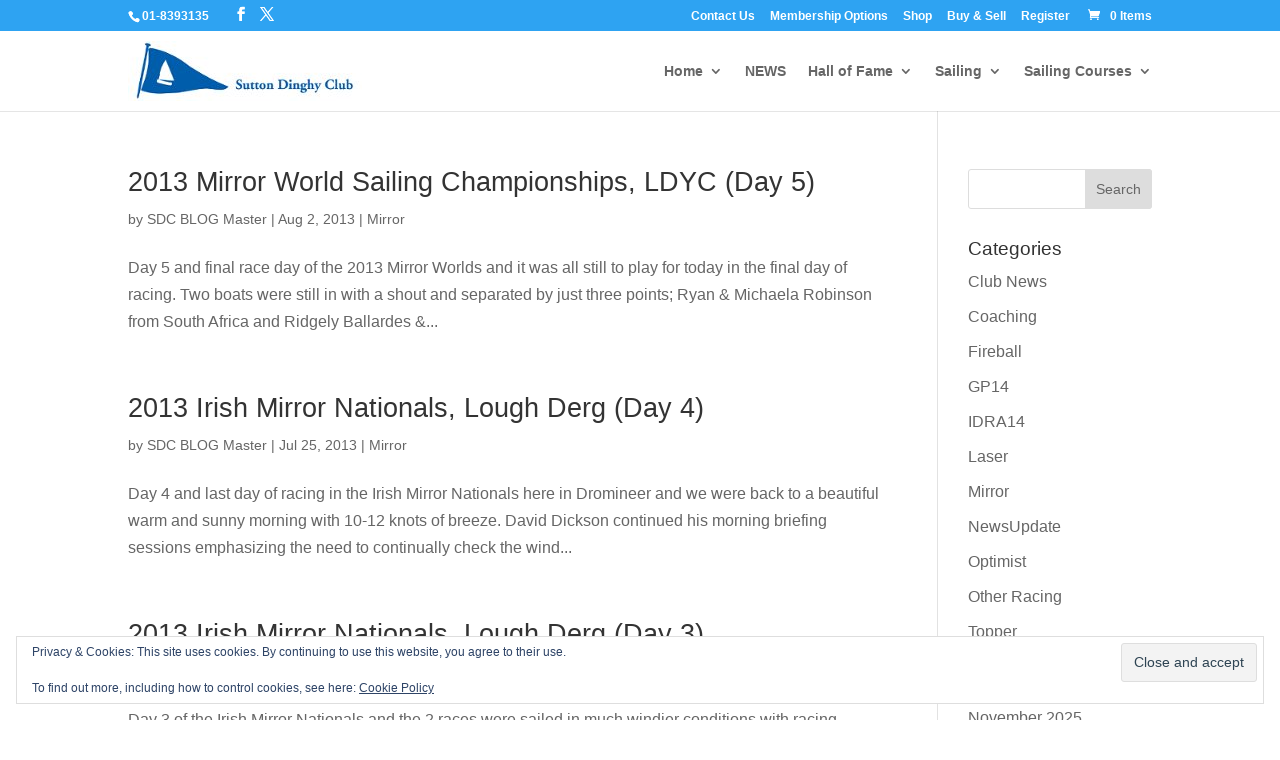

--- FILE ---
content_type: text/html; charset=UTF-8
request_url: https://sdc.ie/tag/alfie-wisdom/
body_size: 7725
content:
<!DOCTYPE html> <!--[if IE 6]><html id="ie6" lang="en-GB"> <![endif]--> <!--[if IE 7]><html id="ie7" lang="en-GB"> <![endif]--> <!--[if IE 8]><html id="ie8" lang="en-GB"> <![endif]--> <!--[if !(IE 6) | !(IE 7) | !(IE 8)  ]><!--><html lang="en-GB"> <!--<![endif]--><head><meta charset="UTF-8" /><link media="all" href="https://sdc.ie/wp-content/cache/autoptimize/css/autoptimize_3b5369552f4381ce2d5f8d224884929f.css" rel="stylesheet"><link media="only screen and (max-width: 768px)" href="https://sdc.ie/wp-content/cache/autoptimize/css/autoptimize_6fe211f8bb15af76999ce9135805d7af.css" rel="stylesheet"><title>Alfie Wisdom Archives - Sutton Dinghy Club</title><meta http-equiv="X-UA-Compatible" content="IE=edge"><link rel="pingback" href="https://sdc.ie/xmlrpc.php" /> <!--[if lt IE 9]> <script src="https://sdc.ie/wp-content/themes/Divi/js/html5.js" type="text/javascript"></script> <![endif]--><meta name='robots' content='index, follow, max-image-preview:large, max-snippet:-1, max-video-preview:-1' /><title>Alfie Wisdom Archives - Sutton Dinghy Club</title><link rel="canonical" href="https://sdc.ie/tag/alfie-wisdom/" /><meta property="og:locale" content="en_GB" /><meta property="og:type" content="article" /><meta property="og:title" content="Alfie Wisdom Archives - Sutton Dinghy Club" /><meta property="og:url" content="https://sdc.ie/tag/alfie-wisdom/" /><meta property="og:site_name" content="Sutton Dinghy Club" /><meta name="twitter:card" content="summary_large_image" /><meta name="twitter:site" content="@SDC1940" /> <script type="application/ld+json" class="yoast-schema-graph">{"@context":"https://schema.org","@graph":[{"@type":"CollectionPage","@id":"https://sdc.ie/tag/alfie-wisdom/","url":"https://sdc.ie/tag/alfie-wisdom/","name":"Alfie Wisdom Archives - Sutton Dinghy Club","isPartOf":{"@id":"https://sdc.ie/#website"},"breadcrumb":{"@id":"https://sdc.ie/tag/alfie-wisdom/#breadcrumb"},"inLanguage":"en-GB"},{"@type":"BreadcrumbList","@id":"https://sdc.ie/tag/alfie-wisdom/#breadcrumb","itemListElement":[{"@type":"ListItem","position":1,"name":"Home","item":"https://sdc.ie/"},{"@type":"ListItem","position":2,"name":"Alfie Wisdom"}]},{"@type":"WebSite","@id":"https://sdc.ie/#website","url":"https://sdc.ie/","name":"Sutton Dinghy Club","description":"Still Racing Dinghies in Sutton Creek","publisher":{"@id":"https://sdc.ie/#organization"},"potentialAction":[{"@type":"SearchAction","target":{"@type":"EntryPoint","urlTemplate":"https://sdc.ie/?s={search_term_string}"},"query-input":{"@type":"PropertyValueSpecification","valueRequired":true,"valueName":"search_term_string"}}],"inLanguage":"en-GB"},{"@type":"Organization","@id":"https://sdc.ie/#organization","name":"Sutton Dinghy Club","url":"https://sdc.ie/","logo":{"@type":"ImageObject","inLanguage":"en-GB","@id":"https://sdc.ie/#/schema/logo/image/","url":"https://i0.wp.com/sdc.ie/wp-content/uploads/2015/04/SDC-logo.jpg?fit=178%2C150&ssl=1","contentUrl":"https://i0.wp.com/sdc.ie/wp-content/uploads/2015/04/SDC-logo.jpg?fit=178%2C150&ssl=1","width":178,"height":150,"caption":"Sutton Dinghy Club"},"image":{"@id":"https://sdc.ie/#/schema/logo/image/"},"sameAs":["https://www.facebook.com/SuttonDinghyClub","https://x.com/SDC1940","https://www.youtube.com/user/SuttonDinghyClub"]}]}</script> <link rel='dns-prefetch' href='//secure.gravatar.com' /><link rel='dns-prefetch' href='//maxcdn.bootstrapcdn.com' /><link rel='dns-prefetch' href='//v0.wordpress.com' /><link rel='preconnect' href='//i0.wp.com' /><link rel='preconnect' href='//c0.wp.com' /><link rel="alternate" type="application/rss+xml" title="Sutton Dinghy Club &raquo; Feed" href="https://sdc.ie/feed/" /><link rel="alternate" type="application/rss+xml" title="Sutton Dinghy Club &raquo; Comments Feed" href="https://sdc.ie/comments/feed/" /><link rel="alternate" type="application/rss+xml" title="Sutton Dinghy Club &raquo; Alfie Wisdom Tag Feed" href="https://sdc.ie/tag/alfie-wisdom/feed/" /><meta content="Divi Child v.1.0.0" name="generator"/><link rel='stylesheet' id='sb-font-awesome-css' href='https://maxcdn.bootstrapcdn.com/font-awesome/4.7.0/css/font-awesome.min.css' type='text/css' media='all' /> <script type="text/javascript" src="https://sdc.ie/wp-includes/js/jquery/jquery.min.js" id="jquery-core-js"></script> <script type="text/javascript" id="photocrati_ajax-js-extra">var photocrati_ajax = {"url":"https:\/\/sdc.ie\/index.php?photocrati_ajax=1","rest_url":"https:\/\/sdc.ie\/wp-json\/","wp_home_url":"https:\/\/sdc.ie","wp_site_url":"https:\/\/sdc.ie","wp_root_url":"https:\/\/sdc.ie","wp_plugins_url":"https:\/\/sdc.ie\/wp-content\/plugins","wp_content_url":"https:\/\/sdc.ie\/wp-content","wp_includes_url":"https:\/\/sdc.ie\/wp-includes\/","ngg_param_slug":"nggallery","rest_nonce":"42436eb888"};</script> <link rel="https://api.w.org/" href="https://sdc.ie/wp-json/" /><link rel="alternate" title="JSON" type="application/json" href="https://sdc.ie/wp-json/wp/v2/tags/27" /><link rel="EditURI" type="application/rsd+xml" title="RSD" href="https://sdc.ie/xmlrpc.php?rsd" /><meta name="viewport" content="width=device-width, initial-scale=1.0, maximum-scale=1.0, user-scalable=0" /><link rel="shortcut icon" href="https://sdc.ie/wp-content/uploads/2015/04/favicon.png" /> <noscript><style>.woocommerce-product-gallery{ opacity: 1 !important; }</style></noscript></head><body class="archive tag tag-alfie-wisdom tag-27 wp-theme-Divi wp-child-theme-Divi-child theme-Divi woocommerce-no-js et_pb_button_helper_class et_non_fixed_nav et_show_nav et_secondary_nav_enabled et_secondary_nav_two_panels et_primary_nav_dropdown_animation_fade et_secondary_nav_dropdown_animation_fade et_header_style_left et_pb_footer_columns2 et_pb_gutter osx et_pb_gutters3 et_right_sidebar et_divi_theme et-db"><div id="page-container"><div id="top-header" class="et_nav_text_color_light"><div class="container clearfix"><div id="et-info"> <span id="et-info-phone">01-8393135</span><ul class="et-social-icons"><li class="et-social-icon et-social-facebook"> <a href="https://www.facebook.com/SuttonDinghyClub" class="icon"> <span>Facebook</span> </a></li><li class="et-social-icon et-social-twitter"> <a href="https://twitter.com/sdc1940" class="icon"> <span>X</span> </a></li></ul></div><div id="et-secondary-menu"><div class="et_duplicate_social_icons"><ul class="et-social-icons"><li class="et-social-icon et-social-facebook"> <a href="https://www.facebook.com/SuttonDinghyClub" class="icon"> <span>Facebook</span> </a></li><li class="et-social-icon et-social-twitter"> <a href="https://twitter.com/sdc1940" class="icon"> <span>X</span> </a></li></ul></div><ul id="et-secondary-nav" class="menu"><li class="menu-item menu-item-type-post_type menu-item-object-page menu-item-4202"><a href="https://sdc.ie/contact-us/">Contact Us</a></li><li class="menu-item menu-item-type-post_type menu-item-object-page menu-item-4128"><a href="https://sdc.ie/membership-options/">Membership Options</a></li><li class="menu-item menu-item-type-post_type menu-item-object-page menu-item-5181"><a href="https://sdc.ie/shop/">Shop</a></li><li class="menu-item menu-item-type-post_type menu-item-object-page menu-item-4199"><a href="https://sdc.ie/buy-sell/">Buy &amp; Sell</a></li><li class="menu-item menu-item-type-post_type menu-item-object-page menu-item-2273"><a href="https://sdc.ie/register-2/">Register</a></li></ul><a href="https://sdc.ie/basket/" class="et-cart-info"> <span>0 Items</span> </a></div></div></div><header id="main-header" class="et_nav_text_color_dark"><div class="container clearfix"> <a href="https://sdc.ie/"> <img src="https://sdc.ie/wp-content/uploads/2018/05/SDC-Logo-Horizontal-60px.jpg" alt="Sutton Dinghy Club" id="logo" /> </a><div id="et-top-navigation"><nav id="top-menu-nav"><ul id="top-menu" class="nav"><li id="menu-item-43" class="menu-item menu-item-type-post_type menu-item-object-page menu-item-home menu-item-has-children menu-item-43"><a href="https://sdc.ie/">Home</a><ul class="sub-menu"><li id="menu-item-1535" class="menu-item menu-item-type-post_type menu-item-object-page menu-item-1535"><a href="https://sdc.ie/contact-us/">Contact Us</a></li><li id="menu-item-2443" class="menu-item menu-item-type-post_type menu-item-object-page menu-item-2443"><a href="https://sdc.ie/discounts-offers/">Discounts &#038; Offers</a></li><li id="menu-item-2634" class="menu-item menu-item-type-post_type menu-item-object-page menu-item-2634"><a href="https://sdc.ie/buy-sell/">Buy &amp; Sell</a></li><li id="menu-item-5179" class="menu-item menu-item-type-post_type menu-item-object-page menu-item-has-children menu-item-5179"><a href="https://sdc.ie/shop/">Shop</a><ul class="sub-menu"><li id="menu-item-1589" class="menu-item menu-item-type-post_type menu-item-object-page menu-item-1589"><a href="https://sdc.ie/dinghy-park-storage/">Dinghy Park Storage</a></li><li id="menu-item-10506" class="menu-item menu-item-type-post_type menu-item-object-page menu-item-10506"><a href="https://sdc.ie/winter-boat-storage/">Winter Boat Storage</a></li><li id="menu-item-1579" class="menu-item menu-item-type-post_type menu-item-object-page menu-item-1579"><a href="https://sdc.ie/membership-options/">Membership Options</a></li></ul></li><li id="menu-item-1227" class="menu-item menu-item-type-post_type menu-item-object-page menu-item-1227"><a href="https://sdc.ie/club-organisation/">Committees</a></li><li id="menu-item-1141" class="menu-item menu-item-type-post_type menu-item-object-page menu-item-1141"><a href="https://sdc.ie/policies-procedures/">Policies &#038; Procedures</a></li><li id="menu-item-1507" class="menu-item menu-item-type-post_type menu-item-object-page menu-item-1507"><a href="https://sdc.ie/ce-project-since-1995/">CE Project since 1995</a></li><li id="menu-item-2013" class="menu-item menu-item-type-post_type menu-item-object-page menu-item-2013"><a href="https://sdc.ie/about/">Brief History</a></li><li id="menu-item-1763" class="menu-item menu-item-type-post_type menu-item-object-page menu-item-1763"><a href="https://sdc.ie/directions/">Directions &#038; Info</a></li></ul></li><li id="menu-item-42" class="menu-item menu-item-type-post_type menu-item-object-page current_page_parent menu-item-42"><a href="https://sdc.ie/sdcblog/">NEWS</a></li><li id="menu-item-2155" class="mega-menu menu-item menu-item-type-post_type menu-item-object-page menu-item-has-children menu-item-2155"><a href="https://sdc.ie/since-1940/">Hall of Fame</a><ul class="sub-menu"><li id="menu-item-1557" class="menu-item menu-item-type-post_type menu-item-object-page menu-item-has-children menu-item-1557"><a href="https://sdc.ie/national-champions/">National Championships</a><ul class="sub-menu"><li id="menu-item-1338" class="menu-item menu-item-type-post_type menu-item-object-page menu-item-1338"><a href="https://sdc.ie/isa-helmsmans-champions/">ISA Helmsmans Championships</a></li><li id="menu-item-2527" class="menu-item menu-item-type-post_type menu-item-object-page menu-item-2527"><a href="https://sdc.ie/international-awards-and-other-achievements/">International and Other Honors</a></li><li id="menu-item-2528" class="menu-item menu-item-type-post_type menu-item-object-page menu-item-2528"><a href="https://sdc.ie/regional-championships/">Regional Championships</a></li></ul></li><li id="menu-item-1210" class="menu-item menu-item-type-post_type menu-item-object-page menu-item-has-children menu-item-1210"><a href="https://sdc.ie/commodores/">Commodores</a><ul class="sub-menu"><li id="menu-item-1547" class="menu-item menu-item-type-post_type menu-item-object-page menu-item-1547"><a href="https://sdc.ie/olympians/">Olympians</a></li><li id="menu-item-2730" class="menu-item menu-item-type-post_type menu-item-object-page menu-item-2730"><a href="https://sdc.ie/the-book-trophy-or-the-sutton-book/">The Book Trophy</a></li></ul></li><li id="menu-item-5941" class="menu-item menu-item-type-post_type menu-item-object-page menu-item-has-children menu-item-5941"><a href="https://sdc.ie/all-ireland-inter-schools-sailing/">All Ireland Inter-Schools Sailing</a><ul class="sub-menu"><li id="menu-item-1278" class="menu-item menu-item-type-post_type menu-item-object-page menu-item-1278"><a href="https://sdc.ie/archive/">Archive</a></li><li id="menu-item-2122" class="menu-item menu-item-type-post_type menu-item-object-page menu-item-2122"><a href="https://sdc.ie/old-events/">Past Events</a></li></ul></li></ul></li><li id="menu-item-1360" class="menu-item menu-item-type-post_type menu-item-object-page menu-item-has-children menu-item-1360"><a href="https://sdc.ie/sailing/">Sailing</a><ul class="sub-menu"><li id="menu-item-12114" class="menu-item menu-item-type-post_type menu-item-object-page menu-item-12114"><a href="https://sdc.ie/sailing-events/">Sailing Events</a></li><li id="menu-item-1452" class="menu-item menu-item-type-post_type menu-item-object-page menu-item-1452"><a href="https://sdc.ie/club-calendar/">Club Calendar</a></li><li id="menu-item-9274" class="menu-item menu-item-type-post_type menu-item-object-page menu-item-9274"><a href="https://sdc.ie/club-open-results/">Results – Club, Regattas &#038; Open Events</a></li><li id="menu-item-1645" class="menu-item menu-item-type-post_type menu-item-object-page menu-item-1645"><a href="https://sdc.ie/race-management/">Race Management</a></li><li id="menu-item-10200" class="menu-item menu-item-type-post_type menu-item-object-page menu-item-10200"><a href="https://sdc.ie/safety-pro-roster/">Safety &amp; PRO Roster</a></li><li id="menu-item-1442" class="menu-item menu-item-type-post_type menu-item-object-page menu-item-1442"><a href="https://sdc.ie/weather/">Weather Station</a></li><li id="menu-item-1608" class="menu-item menu-item-type-post_type menu-item-object-page menu-item-1608"><a href="https://sdc.ie/junior-sailing/">Junior Sailing</a></li></ul></li><li id="menu-item-1361" class="menu-item menu-item-type-post_type menu-item-object-page menu-item-has-children menu-item-1361"><a href="https://sdc.ie/sailing-courses/">Sailing Courses</a><ul class="sub-menu"><li id="menu-item-13703" class="menu-item menu-item-type-post_type menu-item-object-page menu-item-13703"><a href="https://sdc.ie/sailing-instructors/">Sailing Instructors</a></li></ul></li></ul></nav><div id="et_mobile_nav_menu"><div class="mobile_nav closed"> <span class="select_page">Select Page</span> <span class="mobile_menu_bar mobile_menu_bar_toggle"></span></div></div></div></div></header><div id="et-main-area"><div id="main-content"><div class="container"><div id="content-area" class="clearfix"><div id="left-area"><article id="post-191" class="et_pb_post post-191 post type-post status-publish format-standard hentry category-mirror tag-2013-mirror-world-sailing-championships tag-2015-mirror-worlds tag-alfie-wisdom tag-ben-jennings tag-conor-twohig tag-david-johnston-rory-mcevoy tag-dougie-elmes tag-dromineer tag-eve-mcmahon tag-international-mirror-association-of-ireland tag-isa tag-jack-maye tag-ldyc tag-matthew-cotter tag-ridgely-ballardes-rommel-chavez tag-ryan-robinson tag-shane-mcloughlin tag-sinead-dickson tag-south-africa"><h2 class="entry-title"><a href="https://sdc.ie/2013-mirror-world-sailing-championships-ldyc-day-5/">2013 Mirror World Sailing Championships, LDYC (Day 5)</a></h2><p class="post-meta"> by <span class="author vcard"><a href="https://sdc.ie/author/sdc-blog-master/" title="Posts by SDC BLOG Master" rel="author">SDC BLOG Master</a></span> | <span class="published">Aug 2, 2013</span> | <a href="https://sdc.ie/category/mirror/" rel="category tag">Mirror</a></p>Day 5 and final race day of the 2013 Mirror Worlds and it was all still to play for today in the final day of racing. Two boats were still in with a shout and separated by just three points; Ryan &amp; Michaela Robinson from South Africa and Ridgely Ballardes &amp;...</article><article id="post-104" class="et_pb_post post-104 post type-post status-publish format-standard hentry category-mirror tag-2013-irish-mirror-nationals tag-2013-mirror-world-sailing-championships tag-alfie-wisdom tag-brid-hickey tag-cian-hickey tag-conor-twohig-matthew-cotter tag-david-dickson tag-david-johnston-rory-mcevoy tag-denis-hassey tag-dromineer tag-ridgely-ballardes-rommel-chawvez"><h2 class="entry-title"><a href="https://sdc.ie/2013-irish-mirror-nationals-lough-derg-day-4/">2013 Irish Mirror Nationals, Lough Derg (Day 4)</a></h2><p class="post-meta"> by <span class="author vcard"><a href="https://sdc.ie/author/sdc-blog-master/" title="Posts by SDC BLOG Master" rel="author">SDC BLOG Master</a></span> | <span class="published">Jul 25, 2013</span> | <a href="https://sdc.ie/category/mirror/" rel="category tag">Mirror</a></p>Day 4 and last day of racing in the Irish Mirror Nationals here in Dromineer and we were back to a beautiful warm and sunny morning with 10-12 knots of breeze. David Dickson continued his morning briefing sessions emphasizing the need to continually check the wind...</article><article id="post-102" class="et_pb_post post-102 post type-post status-publish format-standard hentry category-mirror tag-2013-irish-mirror-nationals tag-alfie-wisdom tag-cian-hickey tag-ldyc tag-ridgely-ballardes-rommel-chawvez tag-sarah-richards"><h2 class="entry-title"><a href="https://sdc.ie/2013-irish-mirror-nationals-lough-derg-day-3/">2013 Irish Mirror Nationals, Lough Derg (Day 3)</a></h2><p class="post-meta"> by <span class="author vcard"><a href="https://sdc.ie/author/sdc-blog-master/" title="Posts by SDC BLOG Master" rel="author">SDC BLOG Master</a></span> | <span class="published">Jul 25, 2013</span> | <a href="https://sdc.ie/category/mirror/" rel="category tag">Mirror</a></p>Day 3 of the Irish Mirror Nationals and the 2 races were sailed in much windier conditions with racing temporarily abandoned after race 1 because of gusts of over 25 knots. After an early lunch the fleet minus the bronze fleet were back on the line and a cracking 4th...</article><div class="pagination clearfix"><div class="alignleft"></div><div class="alignright"></div></div></div><div id="sidebar"><div id="search-2" class="et_pb_widget widget_search"><form role="search" method="get" id="searchform" class="searchform" action="https://sdc.ie/"><div> <label class="screen-reader-text" for="s">Search for:</label> <input type="text" value="" name="s" id="s" /> <input type="submit" id="searchsubmit" value="Search" /></div></form></div><div id="categories-2" class="et_pb_widget widget_categories"><h4 class="widgettitle">Categories</h4><ul><li class="cat-item cat-item-147"><a href="https://sdc.ie/category/club-news/">Club News</a></li><li class="cat-item cat-item-569"><a href="https://sdc.ie/category/coaching/">Coaching</a></li><li class="cat-item cat-item-721"><a href="https://sdc.ie/category/fireball/">Fireball</a></li><li class="cat-item cat-item-42"><a href="https://sdc.ie/category/gp14/">GP14</a></li><li class="cat-item cat-item-39"><a href="https://sdc.ie/category/idra14/">IDRA14</a></li><li class="cat-item cat-item-54"><a href="https://sdc.ie/category/laser/">Laser</a></li><li class="cat-item cat-item-4"><a href="https://sdc.ie/category/mirror/">Mirror</a></li><li class="cat-item cat-item-277"><a href="https://sdc.ie/category/newsupdate/">NewsUpdate</a></li><li class="cat-item cat-item-8"><a href="https://sdc.ie/category/optimist/">Optimist</a></li><li class="cat-item cat-item-21"><a href="https://sdc.ie/category/other-racing/">Other Racing</a></li><li class="cat-item cat-item-666"><a href="https://sdc.ie/category/topper/">Topper</a></li></ul></div><div id="archives-2" class="et_pb_widget widget_archive"><h4 class="widgettitle">Archives</h4><ul><li><a href='https://sdc.ie/2025/11/'>November 2025</a></li><li><a href='https://sdc.ie/2025/10/'>October 2025</a></li><li><a href='https://sdc.ie/2025/09/'>September 2025</a></li><li><a href='https://sdc.ie/2025/08/'>August 2025</a></li><li><a href='https://sdc.ie/2025/01/'>January 2025</a></li><li><a href='https://sdc.ie/2024/12/'>December 2024</a></li><li><a href='https://sdc.ie/2024/11/'>November 2024</a></li><li><a href='https://sdc.ie/2024/10/'>October 2024</a></li><li><a href='https://sdc.ie/2024/08/'>August 2024</a></li><li><a href='https://sdc.ie/2024/07/'>July 2024</a></li><li><a href='https://sdc.ie/2024/05/'>May 2024</a></li><li><a href='https://sdc.ie/2024/04/'>April 2024</a></li><li><a href='https://sdc.ie/2024/02/'>February 2024</a></li><li><a href='https://sdc.ie/2024/01/'>January 2024</a></li><li><a href='https://sdc.ie/2023/12/'>December 2023</a></li><li><a href='https://sdc.ie/2023/11/'>November 2023</a></li><li><a href='https://sdc.ie/2023/07/'>July 2023</a></li><li><a href='https://sdc.ie/2023/06/'>June 2023</a></li><li><a href='https://sdc.ie/2023/05/'>May 2023</a></li><li><a href='https://sdc.ie/2023/03/'>March 2023</a></li><li><a href='https://sdc.ie/2023/02/'>February 2023</a></li><li><a href='https://sdc.ie/2022/12/'>December 2022</a></li><li><a href='https://sdc.ie/2022/10/'>October 2022</a></li><li><a href='https://sdc.ie/2022/09/'>September 2022</a></li><li><a href='https://sdc.ie/2022/08/'>August 2022</a></li><li><a href='https://sdc.ie/2022/07/'>July 2022</a></li><li><a href='https://sdc.ie/2022/06/'>June 2022</a></li><li><a href='https://sdc.ie/2022/05/'>May 2022</a></li><li><a href='https://sdc.ie/2022/04/'>April 2022</a></li><li><a href='https://sdc.ie/2022/03/'>March 2022</a></li><li><a href='https://sdc.ie/2022/01/'>January 2022</a></li><li><a href='https://sdc.ie/2021/12/'>December 2021</a></li><li><a href='https://sdc.ie/2021/09/'>September 2021</a></li><li><a href='https://sdc.ie/2021/08/'>August 2021</a></li><li><a href='https://sdc.ie/2021/07/'>July 2021</a></li><li><a href='https://sdc.ie/2021/06/'>June 2021</a></li><li><a href='https://sdc.ie/2021/05/'>May 2021</a></li><li><a href='https://sdc.ie/2021/02/'>February 2021</a></li><li><a href='https://sdc.ie/2020/12/'>December 2020</a></li><li><a href='https://sdc.ie/2020/11/'>November 2020</a></li><li><a href='https://sdc.ie/2020/10/'>October 2020</a></li><li><a href='https://sdc.ie/2020/09/'>September 2020</a></li><li><a href='https://sdc.ie/2020/08/'>August 2020</a></li><li><a href='https://sdc.ie/2020/07/'>July 2020</a></li><li><a href='https://sdc.ie/2020/06/'>June 2020</a></li><li><a href='https://sdc.ie/2020/05/'>May 2020</a></li><li><a href='https://sdc.ie/2020/03/'>March 2020</a></li><li><a href='https://sdc.ie/2019/12/'>December 2019</a></li><li><a href='https://sdc.ie/2019/11/'>November 2019</a></li><li><a href='https://sdc.ie/2019/10/'>October 2019</a></li><li><a href='https://sdc.ie/2019/09/'>September 2019</a></li><li><a href='https://sdc.ie/2019/08/'>August 2019</a></li><li><a href='https://sdc.ie/2019/07/'>July 2019</a></li><li><a href='https://sdc.ie/2019/06/'>June 2019</a></li><li><a href='https://sdc.ie/2019/05/'>May 2019</a></li><li><a href='https://sdc.ie/2019/04/'>April 2019</a></li><li><a href='https://sdc.ie/2019/03/'>March 2019</a></li><li><a href='https://sdc.ie/2019/02/'>February 2019</a></li><li><a href='https://sdc.ie/2018/09/'>September 2018</a></li><li><a href='https://sdc.ie/2018/08/'>August 2018</a></li><li><a href='https://sdc.ie/2018/07/'>July 2018</a></li><li><a href='https://sdc.ie/2018/06/'>June 2018</a></li><li><a href='https://sdc.ie/2018/05/'>May 2018</a></li><li><a href='https://sdc.ie/2018/04/'>April 2018</a></li><li><a href='https://sdc.ie/2018/01/'>January 2018</a></li><li><a href='https://sdc.ie/2017/10/'>October 2017</a></li><li><a href='https://sdc.ie/2017/09/'>September 2017</a></li><li><a href='https://sdc.ie/2017/08/'>August 2017</a></li><li><a href='https://sdc.ie/2017/07/'>July 2017</a></li><li><a href='https://sdc.ie/2017/06/'>June 2017</a></li><li><a href='https://sdc.ie/2017/05/'>May 2017</a></li><li><a href='https://sdc.ie/2017/04/'>April 2017</a></li><li><a href='https://sdc.ie/2017/01/'>January 2017</a></li><li><a href='https://sdc.ie/2016/12/'>December 2016</a></li><li><a href='https://sdc.ie/2016/10/'>October 2016</a></li><li><a href='https://sdc.ie/2016/09/'>September 2016</a></li><li><a href='https://sdc.ie/2016/08/'>August 2016</a></li><li><a href='https://sdc.ie/2016/07/'>July 2016</a></li><li><a href='https://sdc.ie/2016/06/'>June 2016</a></li><li><a href='https://sdc.ie/2016/05/'>May 2016</a></li><li><a href='https://sdc.ie/2016/04/'>April 2016</a></li><li><a href='https://sdc.ie/2016/03/'>March 2016</a></li><li><a href='https://sdc.ie/2016/02/'>February 2016</a></li><li><a href='https://sdc.ie/2016/01/'>January 2016</a></li><li><a href='https://sdc.ie/2015/12/'>December 2015</a></li><li><a href='https://sdc.ie/2015/11/'>November 2015</a></li><li><a href='https://sdc.ie/2015/10/'>October 2015</a></li><li><a href='https://sdc.ie/2015/09/'>September 2015</a></li><li><a href='https://sdc.ie/2015/08/'>August 2015</a></li><li><a href='https://sdc.ie/2015/07/'>July 2015</a></li><li><a href='https://sdc.ie/2015/06/'>June 2015</a></li><li><a href='https://sdc.ie/2015/02/'>February 2015</a></li><li><a href='https://sdc.ie/2014/11/'>November 2014</a></li><li><a href='https://sdc.ie/2014/09/'>September 2014</a></li><li><a href='https://sdc.ie/2014/08/'>August 2014</a></li><li><a href='https://sdc.ie/2014/07/'>July 2014</a></li><li><a href='https://sdc.ie/2014/06/'>June 2014</a></li><li><a href='https://sdc.ie/2014/05/'>May 2014</a></li><li><a href='https://sdc.ie/2014/04/'>April 2014</a></li><li><a href='https://sdc.ie/2013/11/'>November 2013</a></li><li><a href='https://sdc.ie/2013/10/'>October 2013</a></li><li><a href='https://sdc.ie/2013/09/'>September 2013</a></li><li><a href='https://sdc.ie/2013/08/'>August 2013</a></li><li><a href='https://sdc.ie/2013/07/'>July 2013</a></li><li><a href='https://sdc.ie/2013/06/'>June 2013</a></li></ul></div></div></div></div></div> <span class="et_pb_scroll_top et-pb-icon"></span><footer id="main-footer"><div class="container"><div id="footer-widgets" class="clearfix"><div class="footer-widget"><div id="calendar-3" class="fwidget et_pb_widget widget_calendar"><h4 class="title">Calendar</h4><div id="calendar_wrap" class="calendar_wrap"><table id="wp-calendar" class="wp-calendar-table"><caption>January 2026</caption><thead><tr><th scope="col" aria-label="Monday">M</th><th scope="col" aria-label="Tuesday">T</th><th scope="col" aria-label="Wednesday">W</th><th scope="col" aria-label="Thursday">T</th><th scope="col" aria-label="Friday">F</th><th scope="col" aria-label="Saturday">S</th><th scope="col" aria-label="Sunday">S</th></tr></thead><tbody><tr><td colspan="3" class="pad">&nbsp;</td><td>1</td><td>2</td><td>3</td><td>4</td></tr><tr><td>5</td><td>6</td><td>7</td><td>8</td><td>9</td><td>10</td><td>11</td></tr><tr><td>12</td><td>13</td><td>14</td><td>15</td><td>16</td><td>17</td><td>18</td></tr><tr><td>19</td><td>20</td><td id="today">21</td><td>22</td><td>23</td><td>24</td><td>25</td></tr><tr><td>26</td><td>27</td><td>28</td><td>29</td><td>30</td><td>31</td><td class="pad" colspan="1">&nbsp;</td></tr></tbody></table><nav aria-label="Previous and next months" class="wp-calendar-nav"> <span class="wp-calendar-nav-prev"><a href="https://sdc.ie/2025/11/">&laquo; Nov</a></span> <span class="pad">&nbsp;</span> <span class="wp-calendar-nav-next">&nbsp;</span></nav></div></div><div id="eu_cookie_law_widget-2" class="fwidget et_pb_widget widget_eu_cookie_law_widget"><div
 class="hide-on-button"
 data-hide-timeout="30"
 data-consent-expiration="180"
 id="eu-cookie-law"
><form method="post" id="jetpack-eu-cookie-law-form"> <input type="submit" value="Close and accept" class="accept" /></form> Privacy &amp; Cookies: This site uses cookies. By continuing to use this website, you agree to their use.<br /> <br /> To find out more, including how to control cookies, see here: <a href="https://sdc.ie/?page_id=9318" rel=""> Cookie Policy </a></div></div></div><div class="footer-widget"><div id="text-5" class="fwidget et_pb_widget widget_text"><h4 class="title">News Update</h4><div class="textwidget"><ul class="lcp_catlist" id="lcp_instance_0"><li><a href="https://sdc.ie/jamie-gill-rip/">Jamie Gill RIP</a></li><li><a href="https://sdc.ie/postponed-annual-dinner-november-15th/">POSTPONED &#8211; Annual Dinner, November 15th</a></li><li><a href="https://sdc.ie/loretta-cummins-rip/">Loretta Cummins RIP</a></li></ul></div></div></div></div></div><div id="et-footer-nav"><div class="container"><ul id="menu-footer-menu" class="bottom-nav"><li id="menu-item-2103" class="menu-item menu-item-type-post_type menu-item-object-page menu-item-2103"><a href="https://sdc.ie/contact-us/">Contact Us</a></li><li id="menu-item-2105" class="menu-item menu-item-type-post_type menu-item-object-page menu-item-2105"><a href="https://sdc.ie/directions/">Directions &#038; Info</a></li><li id="menu-item-11201" class="menu-item menu-item-type-post_type menu-item-object-page menu-item-privacy-policy menu-item-11201"><a rel="privacy-policy" href="https://sdc.ie/sdc-privacy-policy/">Privacy Policy</a></li><li id="menu-item-5182" class="menu-item menu-item-type-post_type menu-item-object-page menu-item-5182"><a href="https://sdc.ie/shop/">Shop</a></li><li id="menu-item-2104" class="menu-item menu-item-type-post_type menu-item-object-page menu-item-2104"><a href="https://sdc.ie/policies-procedures/">Policies &#038; Procedures</a></li><li id="menu-item-2447" class="menu-item menu-item-type-post_type menu-item-object-page menu-item-2447"><a href="https://sdc.ie/register-2/">Register</a></li></ul></div></div><div id="footer-bottom"><div class="container clearfix"><ul class="et-social-icons"><li class="et-social-icon et-social-facebook"> <a href="https://www.facebook.com/SuttonDinghyClub" class="icon"> <span>Facebook</span> </a></li><li class="et-social-icon et-social-twitter"> <a href="https://twitter.com/sdc1940" class="icon"> <span>X</span> </a></li></ul><p id="footer-info">&copy; 2026 Sutton Dinghy Club | web design by Westpoint Consulting & Advisory LTD</p></div></div></footer></div></div><div id="um_upload_single" style="display:none;"></div><div id="um_view_photo" style="display:none;"> <a href="javascript:void(0);" data-action="um_remove_modal" class="um-modal-close" aria-label="Close view photo modal"> <i class="um-faicon-times"></i> </a><div class="um-modal-body photo"><div class="um-modal-photo"></div></div></div> <script type="speculationrules">{"prefetch":[{"source":"document","where":{"and":[{"href_matches":"\/*"},{"not":{"href_matches":["\/wp-*.php","\/wp-admin\/*","\/wp-content\/uploads\/*","\/wp-content\/*","\/wp-content\/plugins\/*","\/wp-content\/themes\/Divi-child\/*","\/wp-content\/themes\/Divi\/*","\/*\\?(.+)"]}},{"not":{"selector_matches":"a[rel~=\"nofollow\"]"}},{"not":{"selector_matches":".no-prefetch, .no-prefetch a"}}]},"eagerness":"conservative"}]}</script>  <script type="text/javascript" id="divi-custom-script-js-extra">var DIVI = {"item_count":"%d Item","items_count":"%d Items"};
var et_builder_utils_params = {"condition":{"diviTheme":true,"extraTheme":false},"scrollLocations":["app","top"],"builderScrollLocations":{"desktop":"app","tablet":"app","phone":"app"},"onloadScrollLocation":"app","builderType":"fe"};
var et_frontend_scripts = {"builderCssContainerPrefix":"#et-boc","builderCssLayoutPrefix":"#et-boc .et-l"};
var et_pb_custom = {"ajaxurl":"https:\/\/sdc.ie\/wp-admin\/admin-ajax.php","images_uri":"https:\/\/sdc.ie\/wp-content\/themes\/Divi\/images","builder_images_uri":"https:\/\/sdc.ie\/wp-content\/themes\/Divi\/includes\/builder\/images","et_frontend_nonce":"4f326cae1e","subscription_failed":"Please, check the fields below to make sure you entered the correct information.","et_ab_log_nonce":"885264a592","fill_message":"Please, fill in the following fields:","contact_error_message":"Please, fix the following errors:","invalid":"Invalid email","captcha":"Captcha","prev":"Prev","previous":"Previous","next":"Next","wrong_captcha":"You entered the wrong number in captcha.","wrong_checkbox":"Checkbox","ignore_waypoints":"no","is_divi_theme_used":"1","widget_search_selector":".widget_search","ab_tests":[],"is_ab_testing_active":"","page_id":"191","unique_test_id":"","ab_bounce_rate":"5","is_cache_plugin_active":"yes","is_shortcode_tracking":"","tinymce_uri":"https:\/\/sdc.ie\/wp-content\/themes\/Divi\/includes\/builder\/frontend-builder\/assets\/vendors","accent_color":"#7EBEC5","waypoints_options":[]};
var et_pb_box_shadow_elements = [];</script> <script type="text/javascript" id="um_scripts-js-extra">var um_scripts = {"max_upload_size":"419430400","nonce":"2470a08e05"};</script> <script defer src="https://sdc.ie/wp-content/cache/autoptimize/js/autoptimize_e589128965832762cf8ac1405f165c65.js"></script></body></html>